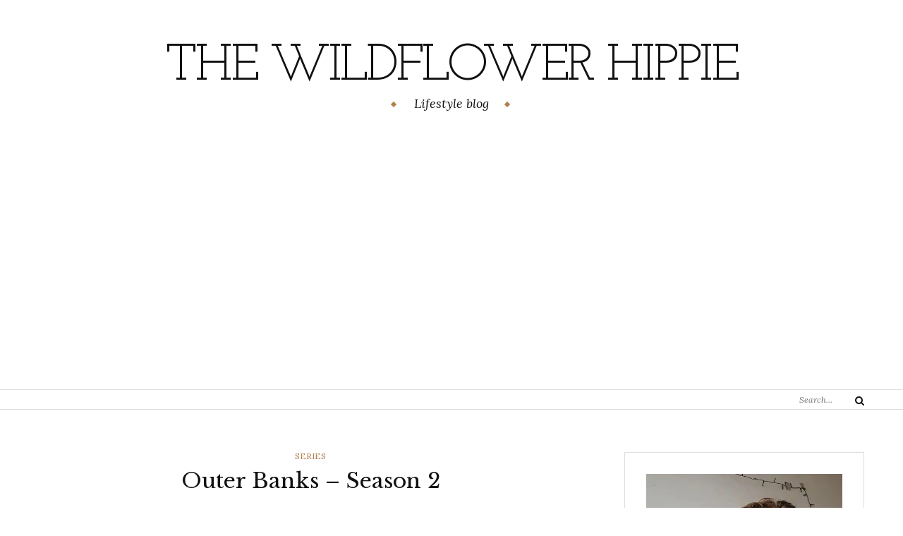

--- FILE ---
content_type: text/html; charset=utf-8
request_url: https://www.google.com/recaptcha/api2/aframe
body_size: 268
content:
<!DOCTYPE HTML><html><head><meta http-equiv="content-type" content="text/html; charset=UTF-8"></head><body><script nonce="koLM8XE4mqfAs-4v6z_HJg">/** Anti-fraud and anti-abuse applications only. See google.com/recaptcha */ try{var clients={'sodar':'https://pagead2.googlesyndication.com/pagead/sodar?'};window.addEventListener("message",function(a){try{if(a.source===window.parent){var b=JSON.parse(a.data);var c=clients[b['id']];if(c){var d=document.createElement('img');d.src=c+b['params']+'&rc='+(localStorage.getItem("rc::a")?sessionStorage.getItem("rc::b"):"");window.document.body.appendChild(d);sessionStorage.setItem("rc::e",parseInt(sessionStorage.getItem("rc::e")||0)+1);localStorage.setItem("rc::h",'1769521168518');}}}catch(b){}});window.parent.postMessage("_grecaptcha_ready", "*");}catch(b){}</script></body></html>